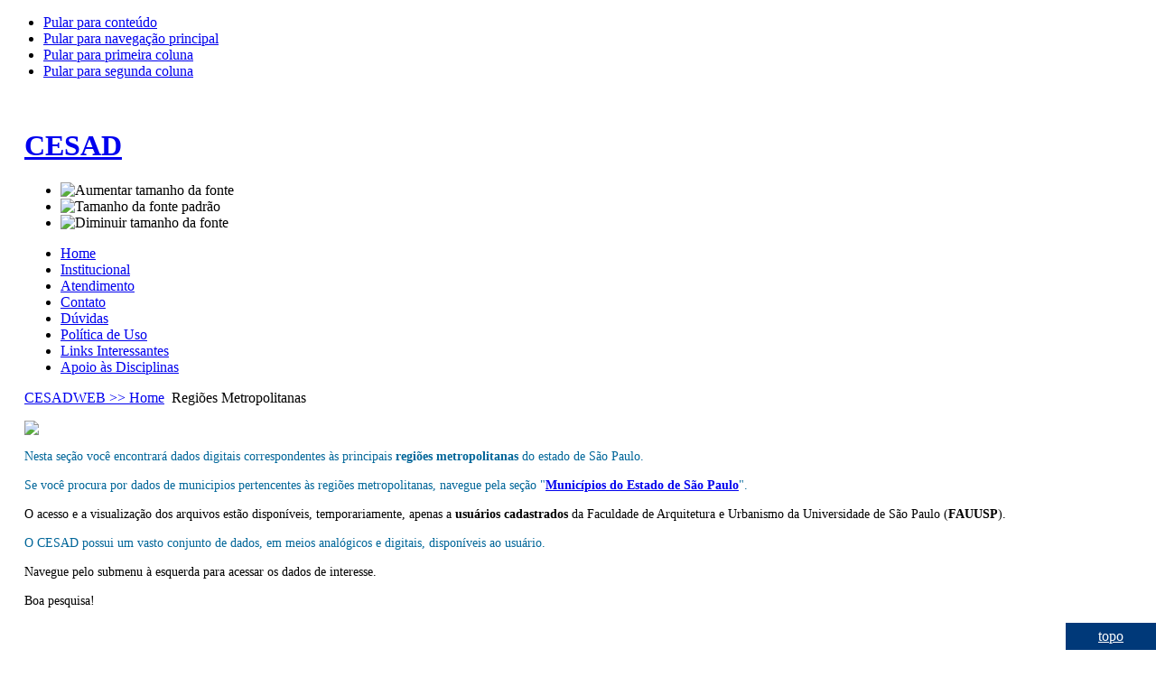

--- FILE ---
content_type: text/html; charset=utf-8
request_url: http://www.cesadweb.fau.usp.br/index.php?option=com_content&view=article&id=192816&Itemid=1143
body_size: 7416
content:

<!DOCTYPE html PUBLIC "-//W3C//DTD XHTML 1.0 Transitional//EN" "http://www.w3.org/TR/xhtml1/DTD/xhtml1-transitional.dtd">

<html xmlns="http://www.w3.org/1999/xhtml" xml:lang="pt-br" lang="pt-br">

<head>
  <meta http-equiv="content-type" content="text/html; charset=utf-8" />
  <meta name="robots" content="index, follow" />
  <meta name="keywords" content="Dados Estatísticos
Mapas
Problemas Urbanos (Notícias de Jornal)
Imagen
01.    Abastecimento
02.    Administração Pública
03.1.    Água e Esgoto.
03.2.    Esgoto
03.3.    Água
04.    Comuicações
05.1.    Condições gerais de vida. Geral.
05.2.    Condições gerais de vida
06.    Creche
07.1.    Educação e cultura
07.2.    Educação, cultura, ciência e tecnologia
08.    Enchentes
09.    Favela
10.1.    Habitação. Geral
10.2.    Habitação. Sistema Financeiro de Habitação
10.3.    Habitação. Caderneta de Poupança
10.4.    Habitação popular e conjuntos habitacionais
10.5.    Habitação. Condições de moradia e despejo
10.6.    Habitação. Construção civil e setor imobiliário
10.7.    Habitação. Anúncio imobiliários
11.    Iluminação pública, energia elétrica, gás.
12.    Lazer, esporte e turismo.
13.    Limpeza pública
14.    Loteamento
15.1.    Meio Ambiente
15.2.    Meio Ambiente. São Paulo
16.    Organização da população
17.1.    Patrimônio urbano. Geral
17.2.    Patrimônio urbano. Patrimônio.
17.3.    Patrimônio urbano. História da Cidade
17.4.    Patrimônio urbano. Reurbanização
17.5.    Patrimônio urbano. Outros.
18.    Pavimentação e conservação de logradouros
19.    Previdência social
20.    Problemas urbanos. Outros
21.    Problemas urbanos. Vários
22.    Saúde
23.    Socioeconômico. Geral
24.1.    Solo e edificações. Legislação. Uso e ocupação do solo.
24.2.    Solo e edificações. Normas de edificações. Outros.
24.3.    Solo e edificações. Segurança dos edifícios.
24.4.    Solo e edificações. Impostos.
24.5.    Solo e edificações. Propriedade do solo e edificações.
24.6.    Solo e edificações. Terreno e edifícios vagos ou em obras.
25.    Trabalho, emprego e salário.
26.    Trânsito.
27.1.    Transportes. Geral.
27.2.    Transportes. Coletivo.
27.3.    Transportes. Metrô.
27.4.    Transportes. Ferroviário.
27.5.    Transportes. Rodoviário.
27.6.    Transportes. Hidroviário.
27.7.    Transportes. Táxis.
27.8.    Transportes. Infra-estrutura viária urbana
27.9.    Transportes. Infra-estrutura rodoviária e aérea.
28.1.    Urbano Geral. Geral.
28.2.    Urbano Geral. Migrações.
28.3.    Urbano Geral. Dados.
28.4.    Urbano Geral. Desenvolvimento urbano.
28.5.    Urbano Geral. Planejamento.
28.6.    Urbano Geral. Interior.
29.    Violência e segurança pública.

Assuntos Especiais

E01    Amazônia
E02    Arte, comunicação visual, arquitetura.
E05    Desenho industrial
E06    Direito autoral
E07    Energia, Pró álcool
E09    Igreja
E10    Informática
E12    Nordeste
E13    Notícias de interesse geral
E14    Patrimônio cultural
E15    Política" />
  <meta name="title" content="Mapas Regiões Metroplitanas" />
  <meta name="author" content="Administrador" />
  <meta name="description" content="O CESAD Seção de Produção de Bases Digitais para Arquitetura e Urbanismo, antes denominado Laboratório de Dados, conserva a sigla derivada de sua primeira denominação Centro de Coleta, Sistematização, Armazenamento e Fornecimento de Dados." />
  <meta name="generator" content="Joomla! 1.5 - Open Source Content Management" />
  <title>Mapas Regiões Metroplitanas</title>
  <link href="/templates/ja_purity/favicon.ico" rel="shortcut icon" type="image/x-icon" />
  <script type="text/javascript" src="/media/system/js/mootools.js"></script>
  <script type="text/javascript" src="/media/system/js/caption.js"></script>

<script type="text/javascript" src="http://ajax.googleapis.com/ajax/libs/jquery/1.3.2/jquery.min.js" ></script>

<script>
	$(document).ready(function(){
		$("#campo1").css("display","none");
		$("#campo2").css("display","none");
		$(".perfil").click(function(){
			var valor = $(this).attr("value");
//			$("#identificacao").attr("display","none");
//			$("#finalidade").attr("display","none");
			if(valor=="Visitante"){
				$("#campo1").slideUp();
				$("#campo2").slideDown();
			}else{
				$("#campo2").slideUp();
				$("#campo1").slideDown();
			}
		});
		$("#ja-col1 a").each(function(){
			var link = $(this).attr("href");
			$(this).attr("href",link+"#current");
		});

		
		

		var erro = "";
		var teste = "";
		// ao enviar o formulario
		$('#ChronoContact_cadastro').bind('submit',function(){
		
			$(".perfil").each(function(){
				if($(this).is(":checked")){
					teste = $(this).attr("value");
				}
			});

			if (!$('#nome').val()) {
				erro = erro + '<li>Nome</li>';
			}	
			if (!$('#rg').val()) {
				erro = erro + '<li>RG</li>';
			}	
			if ((! $('#email').val()   )||($('#email').val().indexOf("@")==-1)) {
				erro = erro + '<li>E-mail</li>';
			}
			if (!$('#end').val()) {
				erro = erro + '<li>Endereço</li>';
			}	
			if (!$('#cidade').val()) {
				erro = erro + '<li>Cidade</li>';
			}	
			if (!$('#cep').val()) {
				erro = erro + '<li>CEP</li>';
			}	
			if (!$('.perfil').is(':checked')) {
				erro = erro + '<li>Perfil</li>';
			}
			if (!$('#interesse').val()) {
				erro = erro + '<li>Área de Interesse</li>';
			}	
			if (!$('#motivo').val()) {
				erro = erro + '<li>Motivo da consulta</li>';
			}	
			
			if(teste!=""){
				if(teste=="Visitante"){
					if (!$('#finalidade').val()) {
						erro = erro + '<li>Finalidade</li>';
					}
				}else{
					if (!$('#identificacao').val()) {
						erro = erro + '<li>Identificação</li>';
					}
				}
			}
			if (!$('#termos').is(':checked')) {
				erro = erro + '<li>Aceitar os termos de responsabilidade</li>';
			}
			if (erro != "") {
				$('.feedback').fadeIn();
				//alert("Os seguintes campos devem ser preenchidos:\n"+erro);
				$('.feedback').empty();
				//$('.feedback').html(); tanto o de cima como esse, limpam o campo da div
				$('.feedback').append("Preencha os campos Obrigatórios:"+"<ul>"+erro+"</ul>");
				
				//
				erro="";
			return false;
		  }
	    });
	});
</script>

<link rel="stylesheet" href="http://www.cesadweb.fau.usp.br/templates/system/css/system.css" type="text/css" />
<link rel="stylesheet" href="http://www.cesadweb.fau.usp.br/templates/system/css/general.css" type="text/css" />
<link rel="stylesheet" href="http://www.cesadweb.fau.usp.br/templates/ja_purity/css/template.css" type="text/css" />

<script language="javascript" type="text/javascript" src="http://www.cesadweb.fau.usp.br/templates/ja_purity/js/ja.script.js"></script>


<script language="javascript" type="text/javascript">
var rightCollapseDefault='show';
var excludeModules='38';
</script>
<script language="javascript" type="text/javascript" src="http://www.cesadweb.fau.usp.br/templates/ja_purity/js/ja.rightcol.js"></script>

<link rel="stylesheet" href="http://www.cesadweb.fau.usp.br/templates/ja_purity/css/menu.css" type="text/css" />

<link rel="stylesheet" href="http://www.cesadweb.fau.usp.br/templates/ja_purity/css/ja-sosdmenu.css" type="text/css" />
<script language="javascript" type="text/javascript" src="http://www.cesadweb.fau.usp.br/templates/ja_purity/js/ja.cssmenu.js"></script>

<link rel="stylesheet" href="http://www.cesadweb.fau.usp.br/templates/ja_purity/styles/background/purewhite/style.css" type="text/css" />
<link rel="stylesheet" href="http://www.cesadweb.fau.usp.br/templates/ja_purity/styles/elements/blue/style.css" type="text/css" />

<!--[if IE 7.0]>
<style type="text/css">
.clearfix {display: inline-block;}
</style>
<![endif]-->

<style type="text/css">
#ja-header,#ja-mainnav,#ja-container,#ja-botsl,#ja-footer {width: 97%;margin: 0 auto;}
#ja-wrapper {min-width: 100%;}
</style>
</head>

<body id="bd" class="fs3 Moz" >
<a name="Top" id="Top"></a>
<ul class="accessibility">
	<li><a href="#ja-content" title="Pular para conteúdo">Pular para conteúdo</a></li>
	<li><a href="#ja-mainnav" title="Pular para navegação principal">Pular para navegação principal</a></li>
	<li><a href="#ja-col1" title="Pular para primeira coluna">Pular para primeira coluna</a></li>
	<li><a href="#ja-col2" title="Pular para segunda coluna">Pular para segunda coluna</a></li>
</ul>

<div id="ja-wrapper">

<!-- BEGIN: HEADER -->
<div id="ja-headerwrap">
	<div id="ja-header" class="clearfix" style="background: url(http://www.cesadweb.fau.usp.br/templates/ja_purity/images/header/3.jpg) no-repeat top right;">

	<div class="ja-headermask">&nbsp;</div>

			<h1 class="logo">
			<a href="/index.php" title="CESAD"><span>CESAD</span></a>
		</h1>
	
			<ul class="ja-usertools-font">
	      <li><img style="cursor: pointer;" title="Aumentar tamanho da fonte" src="http://www.cesadweb.fau.usp.br/templates/ja_purity/images/user-increase.png" alt="Aumentar tamanho da fonte" id="ja-tool-increase" onclick="switchFontSize('ja_purity_ja_font','inc'); return false;" /></li>
		  <li><img style="cursor: pointer;" title="Tamanho da fonte padrão" src="http://www.cesadweb.fau.usp.br/templates/ja_purity/images/user-reset.png" alt="Tamanho da fonte padrão" id="ja-tool-reset" onclick="switchFontSize('ja_purity_ja_font',3); return false;" /></li>
		  <li><img style="cursor: pointer;" title="Diminuir tamanho da fonte" src="http://www.cesadweb.fau.usp.br/templates/ja_purity/images/user-decrease.png" alt="Diminuir tamanho da fonte" id="ja-tool-decrease" onclick="switchFontSize('ja_purity_ja_font','dec'); return false;" /></li>
		</ul>
		<script type="text/javascript">var CurrentFontSize=parseInt('3');</script>
		
	
	</div>
</div>
<!-- END: HEADER -->

<!-- BEGIN: MAIN NAVIGATION -->
<div id="ja-mainnavwrap">
	<div id="ja-mainnav" class="clearfix">
	<ul class="menu"><li class="item1"><a href="http://www.cesadweb.fau.usp.br/"><span>Home</span></a></li><li class="item27"><a href="/index.php?option=com_content&amp;view=article&amp;id=191400&amp;Itemid=27"><span>Institucional</span></a></li><li class="item41"><a href="/index.php?option=com_content&amp;view=article&amp;id=191402&amp;Itemid=41"><span>Atendimento</span></a></li><li class="item50"><a href="/index.php?option=com_contact&amp;view=contact&amp;id=1%3Acesad&amp;catid=12%3Acontato&amp;Itemid=50"><span>Contato</span></a></li><li class="item1515"><a href="/index.php?option=com_content&amp;view=category&amp;id=293&amp;Itemid=1515"><span>Dúvidas</span></a></li><li class="item1517"><a href="/index.php?option=com_content&amp;view=article&amp;id=192863&amp;Itemid=1517"><span>Política de Uso</span></a></li><li class="item1525"><a href="/index.php?option=com_content&amp;view=article&amp;id=203691&amp;Itemid=1525"><span>Links Interessantes</span></a></li><li class="item1591"><a href="/index.php?option=com_content&amp;view=article&amp;id=209741&amp;Itemid=1591"><span>Apoio às Disciplinas</span></a></li></ul>
	</div>
</div>
<!-- END: MAIN NAVIGATION -->

<div id="ja-containerwrap">
<div id="ja-containerwrap2">
	<div id="ja-container">
	<div id="ja-container2" class="clearfix">

		<div id="ja-mainbody" class="clearfix">

		<!-- BEGIN: CONTENT -->
		<div id="ja-contentwrap">
		<div id="ja-content">

			

						<div id="ja-pathway">
				<span class="breadcrumbs pathway">
<a href="http://www.cesadweb.fau.usp.br/" class="pathway">CESADWEB >> Home</a> <img src="/templates/ja_purity/images/arrow.png" alt=""  /> Regiões Metropolitanas</span>

			</div>
			
			




<div class="article-content">
<p><img src="/images/stories/conteudo/topo-mapas-metropolitanas.gif" border="0" /></p>
<p><span style="color: #006699;"><span style="font-size: 14px;">Nesta seção você encontrará dados digitais correspondentes às principais <strong>regiões metropolitanas</strong> do estado de São Paulo.<br /> </span></span></p>
<p><span style="color: #006699;"><span style="font-size: 14px;"> Se você procura por dados de municipios pertencentes às regiões metropolitanas, navegue pela seção "<a href="/index.php?option=com_content&amp;view=article&amp;id=192842&amp;Itemid=1144#current" target="_self"><strong>Municípios</strong> <strong>do Estado de São Paulo</strong></a>". <br /> </span></span></p>
<p><span style="font-size: 14px;"><span style="font-family: ">O acesso e a visualização dos arquivos estão disponíveis, temporariamente, apenas a <strong>usuários cadastrados</strong> da Faculdade de Arquitetura e Urbanismo da Universidade de São Paulo (<strong>FAUUSP</strong>). </span></span><span style="font-family: "></span></p>
<p style="text-align: justify;"><span style="font-size: 14px;"><span style="color: #006699;">O CESAD possui um vasto conjunto de dados, em meios analógicos e digitais, disponíveis ao usuário. </span></span></p>
<p class="MsoNormal"><span style="font-size: 14px;"><span style="font-family: ">Navegue pelo submenu à esquerda para acessar os dados de interesse.</span><span style="font-family: "> </span></span><span style="font-family: "></span></p>
<p><span style="font-size: 14px;"> <span><span style="font-family: ">Boa pesquisa!</span></span></span></p>
<p><span style="color: #006699;"><span style="font-size: 14px;"><br /> </span></span></p>
<p> </p></div>


<span class="article_separator">&nbsp;</span>


			
		</div>
		</div>
		<!-- END: CONTENT -->

				<!-- BEGIN: LEFT COLUMN -->
		<div id="ja-col1">
					<div class="moduletable">
					<h3>Arquivo de Imprensa</h3>
					<ul class="menu" />		</div>
			<div class="moduletable">
					<h3>Mapas Digitais</h3>
					<ul class="menu"><li class="parent item1138"><a href="/index.php?option=com_content&amp;view=article&amp;id=192802&amp;Itemid=1138"><span>Brasil</span></a></li><li class="parent item1142"><a href="/index.php?option=com_content&amp;view=article&amp;id=192801&amp;Itemid=1142"><span>Estados Brasileiros</span></a></li><li id="current" class="parent active item1143"><a href="/index.php?option=com_content&amp;view=article&amp;id=192816&amp;Itemid=1143"><span>Regiões Metropolitanas</span></a><ul><li class="parent item1460"><a href="/index.php?option=com_content&amp;view=article&amp;id=192819&amp;Itemid=1460"><span>Região Metroplitana de São Paulo</span></a></li></ul></li><li class="parent item1144"><a href="/index.php?option=com_content&amp;view=article&amp;id=192842&amp;Itemid=1144"><span>Municípios do Estado de São Paulo</span></a></li><li class="parent item1145"><a href="/index.php?option=com_content&amp;view=article&amp;id=192968&amp;Itemid=1145"><span>Campi USP</span></a></li></ul>		</div>
			<div class="moduletable">
					<h3>Formulário de Login</h3>
					<form action="index.php" method="post" name="form-login" id="form-login" >
		<fieldset class="input">
	<p id="form-login-username">
		<label for="username">
			Nome de Usuário<br />
			<input name="username" id="username" type="text" class="inputbox" alt="username" size="18" />
		</label>
	</p>
	<p id="form-login-password">
		<label for="passwd">
			Senha<br />
			<input type="password" name="passwd" id="passwd" class="inputbox" size="18" alt="password" />
		</label>
	</p>
		<p id="form-login-remember">
		<label for="remember">
			Lembrar-me			<input type="checkbox" name="remember" id="remember" value="yes" alt="Remember Me" />
		</label>
	</p>
		<input type="submit" name="Submit" class="button" value="Entrar" />
	</fieldset>
	<ul>
		<li>
			<a href="/index.php?option=com_user&amp;view=reset">
			Esqueceu sua senha?			</a>
		</li>
		<li>
			<a href="/index.php?option=com_user&amp;view=remind">
			Esqueceu seu nome de usuário?			</a>
		</li>
				<li>
			<a href="/index.php?option=com_user&amp;view=register">
				Registrar-se			</a>
		</li>
			</ul>
	
	<input type="hidden" name="option" value="com_user" />
	<input type="hidden" name="task" value="login" />
	<input type="hidden" name="return" value="L2luZGV4LnBocD9vcHRpb249Y29tX2NvbnRlbnQmdmlldz1mcm9udHBhZ2UmSXRlbWlkPTE=" />
	<input type="hidden" name="b0514fbbeae7467861feb495f1e25590" value="1" /></form>
		</div>
	
		</div><br />
		<!-- END: LEFT COLUMN -->
		
		</div>

				<!-- BEGIN: RIGHT COLUMN -->
		<div id="ja-col2">
					<div class="jamod module" id="Mod27">
			<div>
				<div>
					<div>
																		<h3 class="show"><span>Busca</span></h3>
												<div class="jamod-content"><form action="index.php" method="post">
	<div class="search">
		<input name="searchword" id="mod_search_searchword" maxlength="20" alt="Pesquisa" class="inputbox" type="text" size="20" value="Encontre no site..."  onblur="if(this.value=='') this.value='Encontre no site...';" onfocus="if(this.value=='Encontre no site...') this.value='';" /><input type="submit" value="Pesquisa" class="button" onclick="this.form.searchword.focus();"/>	</div>
	<input type="hidden" name="task"   value="search" />
	<input type="hidden" name="option" value="com_search" />
	<input type="hidden" name="Itemid" value=1143 />
</form></div>
					</div>
				</div>
			</div>
		</div>
			<div class="jamod module" id="Mod60">
			<div>
				<div>
					<div>
												<div class="jamod-content"><p style="text-align: center;"><span style="color: #ff0000;"> </span></p>
<p><span style="color: #ff0000;"> </span></p>
<div style="text-align: center;"><strong style="font-size: 22px; line-height: 1.3em;"> AVISO LEGAL</strong></div>
<div style="text-align: center;"><span style="font-size: 22px;"><strong><br /></strong></span></div>
<div style="text-align: center;"><span style="color: #ff0000;"><span style="font-size: 14px;"><span style="font-family: Arial;">Em observação a Lei de Direitos Autorais (9.610/98), o CESAD  limita a quantidade de cópias baixadas (<em>downloads</em>). O uso dos dados é exclusivo para  atividades acadêmicas e a  citação das fontes é obrigatória.</span></span></span></div></div>
					</div>
				</div>
			</div>
		</div>
	
		</div><br />
		<!-- END: RIGHT COLUMN -->
		
	</div>
	</div>
</div>
</div>

<!-- BEGIN: BOTTOM SPOTLIGHT -->
<div id="ja-botslwrap">
	<div id="ja-botsl" class="clearfix">

	  	  <div class="ja-box-left" style="width: 22%;">
					<div class="moduletable">
					<div style="text-align: center;"><img src="/images/stories/icon128.png" width="30" height="30" alt="" /></div>
<p><span style="font-size: 11px;"> </span></p>
<div style="text-align: center;"><a href="https://www.google.com/chrome?hl=pt-br" target="_blank">Melhor visualizado </a></div>
<div style="text-align: center;"><a href="https://www.google.com/chrome?hl=pt-br" target="_blank">no Google Chrome</a></div>
<p>&nbsp;</p>		</div>
	
	  </div>
	  
	  	  <div class="ja-box-center" style="width: 25.7%;">
					<div class="moduletable">
					<table cellspacing="1" cellpadding="1" border="0" align="center" style="width: 186px; height: 72px;">
    <tbody>
        <tr>
            <td style="text-align: center;">
            <div><img style="width: 30px; height: 30px;" alt="" src="http://www.cesadweb2.fau.usp.br/images/stories/conteudo/DWF.png" /></div>
            </td>
            <td style="text-align: center;">
            <div><img alt="" style="width: 30px; height: 30px;" src="http://www.cesadweb2.fau.usp.br/images/stories/conteudo/qgis-icon.png" />&nbsp;</div>
            </td>
        </tr>
        <tr>
            <td style="text-align: center;">
            <div><span style="font-size: 11px;"><a target="_blank" href="http://usa.autodesk.com/design-review/">Para abrir </a></span></div>
            <div><span style="font-size: 11px;"><a target="_blank" href="http://usa.autodesk.com/design-review/">DWF e DWG</a>             </span></div>
            </td>
            <td style="text-align: center;">
            <div><span style="font-size: 11px;"><a target="_blank" href="http://www.qgis.org/">Para abrir</a></span></div>
            <div><span style="font-size: 11px;"><a target="_blank" href="http://www.qgis.org/">arquivos SIG</a></span></div>
            </td>
        </tr>
    </tbody>
</table>
<p>&nbsp;</p>		</div>
	
	  </div>
	  
	  	  <div class="ja-box-center" style="width: 25.7%;">
					<div class="moduletable">
					<table cellspacing="1" cellpadding="1" border="0" align="center" style="width: 200px; height: 117px;">
    <tbody>
        <tr>
            <td style="text-align: center;"><img alt="" style="width: 38px; height: 30px;" src="http://www.cesadweb2.fau.usp.br/images/stories/conteudo/OpenOffice.png" /></td>
            <td style="text-align: center;"><img alt="" style="width: 40px; height: 30px;" src="http://www.cesadweb2.fau.usp.br/images/stories/conteudo/gimp.png" /></td>
        </tr>
        <tr>
            <td style="text-align: center;"><a target="_blank" href="http://www.broffice.org/"><span style="font-size: 11px;">Para abrir arquivos DOC, PPT, </span><span style="font-size: 11px;">XLS e MDB</span></a></td>
            <td style="text-align: center;"><span style="font-size: 11px;"><a target="_blank" href="http://www.gimp.org/">Para editar e tratar imagens</a><br />
            </span></td>
        </tr>
    </tbody>
</table>
<p style="text-align: center;">&nbsp;</p>		</div>
	
	  </div>
	  
	  	  <div class="ja-box-right" style="width: 25.7%;">
					<div class="moduletable">
					<table width="200" cellspacing="1" cellpadding="1" border="0" align="center">
    <tbody>
        <tr>
            <td style="text-align: center;"><img style="width: 30px; height: 30px;" alt="" src="http://www.cesadweb2.fau.usp.br/images/stories/conteudo/Zip.png" /></td>
            <td style="text-align: center;"><img style="width: 31px; height: 31px;" src="http://www.cesadweb2.fau.usp.br/images/stories/conteudo/Foxit.png" alt="" /></td>
        </tr>
        <tr>
            <td style="text-align: center;">
            <div><a href="http://www.7-zip.org/" target="_blank"><span style="font-size: 11px;">Para extrair </span></a></div>
            <div><a href="http://www.7-zip.org/" target="_blank"><span style="font-size: 11px;">arquivo ZIP</span></a></div>
            </td>
            <td style="text-align: center;">
            <div><a href="http://www.foxitsoftware.com/pdf/reader/" target="_blank"><span style="font-size: 11px;">Para ler </span></a></div>
            <div><a href="http://www.foxitsoftware.com/pdf/reader/" target="_blank"><span style="font-size: 11px;">arquivo PDF</span></a></div>
            </td>
        </tr>
    </tbody>
</table>		</div>
	
	  </div>
	  
	</div>
</div>
<!-- END: BOTTOM SPOTLIGHT -->

<!-- BEGIN: FOOTER -->
<div id="ja-footerwrap">
<div id="ja-footer" class="clearfix">

	<div id="ja-footnav">
		<table width="100%" border="0" cellpadding="0" cellspacing="1"><tr><td nowrap="nowrap"><a href="/index.php?option=com_content&amp;view=article&amp;id=191400&amp;Itemid=29" class="mainlevel-nav" >Sobre o CESAD</a><a href="/index.php?option=com_content&amp;view=article&amp;id=27366&amp;Itemid=30" class="mainlevel-nav" >Sobre a FAU-USP</a><a href="/index.php?option=com_content&amp;view=article&amp;id=27365&amp;Itemid=28" class="mainlevel-nav" >Sobre a USP</a></td></tr></table>
	</div>

	<div class="copyright">
		<p>Desenvolvimento: <a target="_self" href="http://www.cesadweb2.fau.usp.br"><span style="color: rgb(0, 0, 255);"><u>CESAD-FAUUSP</u></span></a><span style="color: rgb(0, 0, 255);"> </span>e <a title="Bull Marketing - Agência de Marketing - Planjamento, Ações, Mídia entre outros, entre em contato (11) 3262-5165 ou acesso nosso site." alt="Bull Marketing" target="_blank" href="http://www.bullmarketing.com.br/bull/joomla/"><span style="color: rgb(0, 0, 255);">Bull Marketing</span></a></p>


<div  style = "margin-top:0px; margin-bottom:0px; position:relative;left:0px;overflow:hidden;padding-left:0px; padding-right:0px; padding-top:0px; padding-bottom:0px;  background-color:;width:100%; "><br/><br/><style>
.topo_bt{
display: block;
_display: none;
width: 100px;
height: 30px;
text-align: center;
line-height: 30px;
background: #003979;
color: #fff;
position: fixed;
bottom: 0;
right:0;
font-size: 16px;
}
.topo_bt:hover{color: #fff;text-decoration: none;}
</style>
<a href="#bd" class="topo_bt">topo</a></div>
	</div>

	<div class="ja-cert">
		
    <a href="http://jigsaw.w3.org/css-validator/check/referer" target="_blank" title="Nosso site é CSS válido" style="text-decoration: none;">
		<img src="http://www.cesadweb.fau.usp.br/templates/ja_purity/images/but-css.gif" border="none" alt="Nosso site é CSS válido" />
		</a>
		<a href="http://validator.w3.org/check/referer" target="_blank" title="Nosso site é XHTML 1.0 Transitional válido" style="text-decoration: none;">
		<img src="http://www.cesadweb.fau.usp.br/templates/ja_purity/images/but-xhtml10.gif" border="none" alt="Nosso site é XHTML 1.0 Transitional válido" />
		</a>
	</div>

	<br />
</div>
</div>
<!-- END: FOOTER -->

</div>




			<script type="text/javascript">
			var gaJsHost = (("https:" == document.location.protocol) ? "https://ssl." : "http://www.");
			document.write(unescape("%3Cscript src='" + gaJsHost + "google-analytics.com/ga.js' type='text/javascript'%3E%3C/script%3E"));
			</script>
			<script type="text/javascript">
			try {
			var pageTracker = _gat._getTracker("UA-28156312-1");
			pageTracker._trackPageview();
			} catch(err) {}</script>
			</body>

</html>
